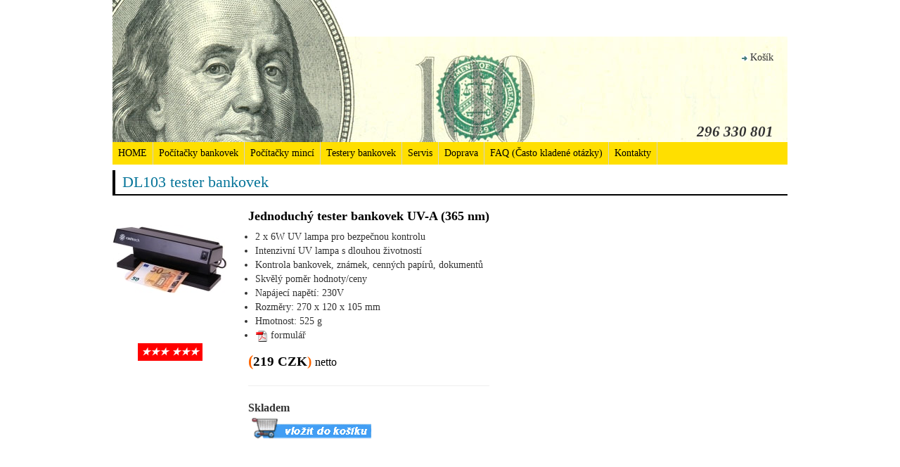

--- FILE ---
content_type: text/html; charset=UTF-8
request_url: https://pocitackabankovek24.cz/arlista/dl103-tester-bankovek.pdf
body_size: 2688
content:

<!DOCTYPE html>
<html lang="cs">
<head>
<meta charset="utf-8">
<meta http-equiv="X-UA-Compatible" content="IE=edge">
<meta name="viewport" content="width=device-width, initial-scale=1">
<link rel="stylesheet" href="https://pocitackabankovek24.cz/bootstrap/css/bootstrap.min.css">
<link rel="stylesheet" href="https://pocitackabankovek24.cz/default.css">
<script type="text/javascript">
    window.smartlook||(function(d) {
    var o=smartlook=function(){ o.api.push(arguments)},h=d.getElementsByTagName('head')[0];
    var c=d.createElement('script');o.api=new Array();c.async=true;c.type='text/javascript';
    c.charset='utf-8';c.src='//rec.smartlook.com/recorder.js';h.appendChild(c);
    })(document);
    smartlook('init', '56302f270bfeba8e1f06abf08bcc0f8baf99cdb6');
</script>
<script src="https://pocitackabankovek24.cz/bootstrap/js/jquery_1.9.1_min.js"></script>
<script src="https://pocitackabankovek24.cz/bootstrap/js/bootstrap.min.js"></script>
<script type="text/javascript" src="https://pocitackabankovek24.cz/js/oldal.js"></script>

<title>pocitackabankovek24.cz - DL103 tester bankovek </title>
<meta name="description" content="DL103 tester bankovek" />
<meta name="keywords" content="DL103 tester bankovek" />
<meta name="robots" content="index, follow" />
<meta name="distribution" content="local" />
<meta name="language" content="cs" />
<meta name="rating" content="general" />
<meta http-equiv="Content-Type" content="text/html; charset=utf-8" />
<link rel="stylesheet" type="text/css" href="https://pocitackabankovek24.cz/default.css" />
<link rel="shortcut icon" href="https://pocitackabankovek24.cz/favicon.ico" type="image/x-icon" />
<meta name="google-site-verification" content="WjT9sIfIVfER_VxrihgycdVUDR_5RuZQti1CweBmqio" />
</head>
<body>

<div class="container" style="max-width:990px;" >
<div style="margin:0;padding:0">
	<img src="https://pocitackabankovek24.cz/images/1.jpg"  style="float:left;" alt="" />
	<div style="background-image:url('https://pocitackabankovek24.cz/images/fel1.gif');;float:left;text-align:right;">
	<div style="padding-top:15px;">
	</div>
	</div>
	<div onclick="location.reload();location.href='https://pocitackabankovek24.cz/'" class="headbar">
		<a class="headbar_customer_cart" href="https://pocitackabankovek24.cz/kosar.php"><img src="https://pocitackabankovek24.cz/images/arrow_right.gif" alt="Košík" style="border:0px;background:white;margin-right:3px;" />Košík</a>
<br style="clear:both;" />
<br style="clear:both;" />
<br style="clear:both;" />
		<br style="clear:both" /> 
		<div class="headbar_customer2"><a href="tel:+420296330801">296 330 801</a></a></div>
		</div>
	</div>
<br style="clear:both" />
<div id="menu_megjelenitese">
<img src="https://pocitackabankovek24.cz/images/navbar.png" alt="navbar_icon" />
</div>
<div id="menu">
		 <a href="https://pocitackabankovek24.cz/">HOME</a><a href="https://pocitackabankovek24.cz/pocitacky-bankovek/">Počítačky bankovek</a><a href="https://pocitackabankovek24.cz/pocitacky-minci/">Počítačky mincí</a><a href="https://pocitackabankovek24.cz/testery-bankovek/">Testery bankovek</a><a href="https://pocitackabankovek24.cz/servis/">Servis</a><a href="https://pocitackabankovek24.cz/doprava/">Doprava</a><a href="https://pocitackabankovek24.cz/faq-cz/">FAQ (Často kladené otázky)</a><a href="https://pocitackabankovek24.cz/kontakty/">Kontakty</a></div>
<br />

<div style="margin: 0 auto 0 auto;padding:0px;">


<div id="dl103" class="text2"><h2 style="width:auto">DL103 tester bankovek</h2></div><div class="termekadatlap1"><img src="https://pocitackabankovek24.cz/products/dl103.jpg" alt="DL103 " /><br /><br /><br /><div><span style="background:red;padding:5px;margin:15px;color:white;width:100%;text-align:center;font-weight:900;font-style:italic;">&#9733;&#9733;&#9733;  &#9733;&#9733;&#9733;</span></div><br /><br /></div><div class="termekadatlap2"><h4>Jednoduchý tester bankovek UV-A (365 nm)</h4><a href="https://pocitackabankovek24.cz/doprava/"><ul class="nleiras"><li>2 x 6W UV lampa pro bezpečnou kontrolu</li><li>Intenzivní UV lampa s dlouhou životností</li><li>Kontrola bankovek, známek, cenných papírů, dokumentů</li><li>Skvělý poměr hodnoty/ceny</li><li>Napájecí napětí: 230V</li><li>Rozměry: 270 x 120 x 105 mm</li><li>Hmotnost: 525 g</li><li><a href="https://pocitackabankovek24.cz/arlista/dl103-tester-bankovek.pdf"><img src="https://pocitackabankovek24.cz/images/pdf.gif" alt="pdf" /> formulář</a></li></ul><div class="text4" style="align:center;font-size:133%;"><span style="font-size:120%;color:#ff6600;font-weight:bold;">(</span><span style="font-weight:bold;">219 CZK</span><span style="font-size:100%;color:#ff6600;font-weight:bold;">)</span> <small>netto</small></div><hr style="align:left;color:#ff6600;width:auto;"><span class="idopont">Skladem</span><br /><a href="https://pocitackabankovek24.cz/kosarba.php?pid=33"><img src="https://pocitackabankovek24.cz/images/kosarba_cz.gif" alt="Vložit do košíku" /></a> <br /><br /></div><br style="clear:both" />

<br style="clear:both" />

<div class="text2" >

<div>
<br style="clear:both;"/>
<br style="clear:both" />
<div class="text2" >
<h2>Galerie</h2>
<div style="text-align:center">
<img class="img-responsive center" src="https://pocitackabankovek24.cz/products/dl103big_1.jpg" alt="1-DL103 tester bankovek"/><br /><br />
<img class="img-responsive center" src="https://pocitackabankovek24.cz/products/dl103big_2.jpg" alt="2-DL103 tester bankovek"/><br /><br />
<img class="img-responsive center" src="https://pocitackabankovek24.cz/products/dl103big_3.jpg" alt="3-DL103 tester bankovek"/>

<br style="clear:both" />
<br style="clear:both" />

</div>
</div>
    	     
</div>
		<div style="max-width:990px;background-color:#FFCC00;text-align:center;padding-top:10px;padding-bottom:10px;">
		<div class="bottom">
	
		<div class="text2">
		<b>&nbsp;::&nbsp;
		<a href="https://pocitackabankovek24.cz/kontakty/"> <b>Kontakty</b></a>&nbsp;::&nbsp;<a href="https://pocitackabankovek24.cz/zaruka-a-zavady/"> <b>Záruka a závady</b></a>&nbsp;::&nbsp;<a href="https://pocitackabankovek24.cz/zpusoby-platby/"> <b>Způsoby platby</b></a>&nbsp;::&nbsp;<a href="https://pocitackabankovek24.cz/nakupovani-bez-dph/"> <b>Nakupování bez DPH</b></a>&nbsp;::&nbsp;
		</b>
		<br style="clear:both" />		<br style="clear:both" />
	    <a href="https://pocitackabankovek24.cz/arlista/aszf_cz.pdf"><b>Všeobecné Smluvní Podmínky</b></a>
		&nbsp;::&nbsp;
	    <a href="https://pocitackabankovek24.cz/arlista/adat_cz.pdf"><b>Ochrana dát</b></a>
		</div>
		</div>
	</div>
	<div style="text-align:center;">
	<br />
        <div class="text2"> Banknote Kft. &nbsp;&copy;&nbsp;2013-2026&nbsp;&nbsp;All rights reserved&nbsp;</div>
      </div>
<div style="text-align:center;">
&nbsp;<a href="http://www.banknote.sk">Počítačky bankoviek</a>
&nbsp;<a href="http://www.banknote.ro">Verificatoare de bancnote</a>
&nbsp;<a href="http://www.banknote.hu">Bankjegyszámláló</a>
&nbsp;<a href="http://www.accubanker.eu/">AccuBANKER</a>
&nbsp;<a href="http://www.contadordebilletes.es">www.contadordebilletes.es</a><br />
&nbsp;<a href="http://www.liczarkadobanknotow.pl">www.liczarkadobanknotow.pl</a>
&nbsp;<a href="http://www.geldzahler.at">www.geldzahler.at</a>
&nbsp;<a href="http://www.masinadenumaratbani.ro">www.masinadenumaratbani.ro</a>
&nbsp;<a href="http://www.sedelraknare.se">Sedelräknare</a>
&nbsp;<a href="http://www.seddeltaellere.dk/">Seddeltællere</a>

</div>
<br style="clear:both" />
<div style="text-align:center;">
<img src="https://pocitackabankovek24.cz/images/paypal_logo_simple.gif" alt="PayPal" /><!-- &nbsp;&nbsp;&nbsp;&nbsp;&nbsp;&nbsp;<a href="https://pocitackabankovek24.cz/manual-pro-platby-provadene-platebni-kartou/"><img src="https://pocitackabankovek24.cz/images/kartyak.gif" alt="" /></a> -->
</div>


<script>
  (function(i,s,o,g,r,a,m){i['GoogleAnalyticsObject']=r;i[r]=i[r]||function(){
  (i[r].q=i[r].q||[]).push(arguments)},i[r].l=1*new Date();a=s.createElement(o),
  m=s.getElementsByTagName(o)[0];a.async=1;a.src=g;m.parentNode.insertBefore(a,m)
  })(window,document,'script','//www.google-analytics.com/analytics.js','ga');

  ga('create', 'UA-18558067-16', 'brojacnovcanica.com.hr');
  ga('send', 'pageview');

</script>
</div>

</body>
</html>

--- FILE ---
content_type: text/css
request_url: https://pocitackabankovek24.cz/default.css
body_size: 1971
content:
.feher {
    background: white;
}
.szurke {
    background: lightgrey;
}

.headbar
{
	float:right;
	width:100%;
	font-size:100%;
	background-image:url('/images/6-2.jpg')
}
.headbar_customer_cart
{
	color:#616a63;float:right;padding:20px;
}
.headbar_customer1
{
	float:right;padding-right:20px;color:#057499;font-weight:900;font-size:110%;font-style:oblique;text-align:right;
}
.headbar_customer2, .headbar_customer3
{
	float:right;padding-right:20px;font-weight:900;font-size:150%;font-style:oblique;text-align:right;
}
.headbar_customer3
{
	float:right;padding-right:20px;font-weight:900;font-size:150%;font-style:oblique;text-align:right;
}

div#video
{
	height: 0;
	padding-bottom: 56.25%;
	position: relative;
}

div#video iframe,
div#video object,
div#video embed
{
	width: 100%;
	height: 100%;
	position: absolute;
	top: 0;
	left:0;
}
.termekadatlap1
{
	text-align:center;
	float:left;
	width:auto;
	padding-right:30px;

}
.termekadatlap2
{
	float:left;
	width:auto;
	max-width:610px;
}
.showbox
{
	width:300px;
	float:left;
	margin:5px;
}
img { border: 0; } 

.google-maps {
        position: relative;
        padding-bottom: 75%; // This is the aspect ratio
        height: 0;
        overflow: hidden;
    }
    .google-maps iframe {
        position: absolute;
        top: 0;
        left: 0;
        width: 100% !important;
        height: 100% !important;
    }
form#urlap input[type="text"], form textarea, form input[type="email"]
{
	width: 60%;
 	box-sizing: border-box;
}
.center {
    display: block;
    margin: 0 auto;
}

div#menu
{
	background-color:#ffdf00;
	width: 100%;
	float: left;
}

div#menu a
{
	color: black;
	text-decoration: none;
	padding: 6px 8px 6px 8px;
	display: block;
	float: left;
	font-size: 100%;

	border-right:1px solid lightgray;
}

div#menu a:hover
{
	background-color: #ff8000;
}

div#menu_megjelenitese
{
	display: none;
	height:auto;
}

form#urlap
{
font-size:80%;
}

.kosardoboz {
background:#e1e1c9;
 }
.kosardoboz_sarga {
 background:yellow;
 }

.vegyemeg {
	color:red;font-weight:900;font-size:14px;font-family:arial;padding-bottom:5px;padding-top:5px;
}
.nleiras {
	list-style:disc;
	padding-left:10px;
	width:100%;
	 }
.idopont {
	font-weight:bold;
	font-size:16px;
}
.menutabla {font-size:13px; padding:5px 5px 5px 5px;
				cursor:pointer; text-align:center;
				background:#ffdf00;
				height:40px;
				
}

.k_row {	
	text-align:right;
	width:25%;
}

.k2_row {	
	width:75%;
}
.kotelezo {
	border:2px solid black;
	margin:5px;
}
.nem_kotelezo {
	margin:5px;
}
.kosarfej {
    word-spacing: 2px;
    font-size:133%;
	padding:2px;
	font-weight:600;
	width:auto;
	background:#E1E1E1;
    color: red;
}

.kimaradt {
	border:2px solid red;
}
.kimaradt_list {
	background:#FF0000;
	color:#FFFFFF;
}

h3 {
    word-spacing: -1px;
	border-bottom:1px solid #D3D3D3;
    font-size:16px;
}

body {
	font-family: "Trebuchet MS", Verdana;/
	background-color : #FFFFFF;
	font-weight : normal;
	text-decoration : none;
	width: 100%;
	height: auto;
}



	  .header { COLOR:#2FFFFF; font-weight:900 }
      .text {  color:#ffffff; }
	  .text2 { color:#000000; }
	  .text3 { color:#000000; font-weight:900; }
	  .text4 { color:#000000; font-weight:100; }
      a:link{text-decoration: none; color:#333333}
      a:visited{text-decoration: none; color: #333333}
      a:hover{text-decoration: none; color: #000000}
      a:active{text-decoration: none; color: #333333}
      .termekar {background:#FFFFFF; padding-top:10px; font-size:10pt; margin-bottom: 5px; vertical-align:bottom;text-align:center;font-weight:bold;}
      .akcio {background:#FFFFFF; padding-top:10px; font-size:10pt;color:red; margin-bottom: 5px; vertical-align:bottom;text-align:center;}

a.boxlink:link{text-decoration: none;color:#FFFFFF;}
a.boxlink:visited{text-decoration: none;color:#FFFFFF; }
a.boxlink:hover{text-decoration: none;color:#FFFFFF; }
a.boxlink:active{text-decoration: none;color:#FFFFFF; }


table.vonalas {
	margin-top:0px;
    border: 1px solid #D3D3D3;
    border-spacing: 1px;
    width: 100%;
}

table.vonalas th, table.vonalas td {
    border: 1px solid #D3D3D3;
    padding: 2px 3px;
    text-align: left;
    vertical-align: top;
    background: #e1e1c9;
    color: #0d3246;
}
table.vonalas th {
    background:#C57E45; 
	color:#FFFFE0;
}
.showbox_header
{
	background-color: #43799b;
	border-radius: 5px 5px 0 0;
	padding:2px 0 2px 7px;
}
.showbox_leiras
{
	height:70px;
	color:#000000;
}

.pirosgomb
{
	background:#DC143C; color:white; font-size: 12px;
}
.zoldgomb
{
	background:#008000; color:white; font-size: 16px;font-weight:900;
}

.normalgomb
{
	background:#FBC391; color:black; font-size: 12px;
}
.fo {background:#FFFFFF;vertical-align:top; padding:6px;
}
.szines {
	background: #FF0;
	font-weight:700;
}
.tablafej { background-color:#FF6600; color:white; font-size:12px;font-weight:900;LETTER-SPACING: 2px; 	
			background: url(images/ecke_ro.gif) top right no-repeat #f60;
}
.tablafej div {
	padding: 3px 7px 2px 7px;
	background: url(/images/ecke_lo.gif) top left no-repeat transparent;
}

.tablabelso { padding:6px;
				background-color:#FFFFFF; 
				border: 1px solid #D3D3D3;
                vertical-align:top; 
				color:#DC143C;
				font-size:80%;
				height:100%;
}
.HOLD2 {
	border-left:2px solid #000; 
	COLOR: #FFFFFF; 
	LETTER-SPACING: 2px;
	FONT-SIZE: 160%; 
	padding-top:5px;
	padding-left:10px;
	padding-bottom:5px;
	background-color:#057499;
	border-top:1px solid #000;
	border-right:1px solid #000
}
H1, H2 {
	border-left:4px solid #000; 
	color: #057499; 
	letter-spacing: 0px;
	border-bottom:2px solid #000;
	font-size: 160%; 
	padding-top:5px;
	padding-bottom:5px;
	padding-left:10px;
	width:auto;
}

H4 {
	COLOR: #000; FONT-FAMILY: "Trebuchet MS", Verdana;
	font-weight:900;
}

.nezzemeg
{
padding:4px;
}

@media (max-width:400px)
{
	.headbar
	{	
		background-image:url('/images/6-2_400px.jpg')
	}

}
@media (max-width:680px)
{
	form#urlap td, form#urlap tr
	{
		display: block;
		text-align:left;
		width:100%
	}

	form#urlap input[type="text"], form#urlap textarea, form#urlap input[type="email"]
	{
		width: 100%;
		box-sizing: border-box;
		margin-bottom: 10px;
	}

	table#szallitasimodok1 th
	{
		display: none;
	}


	.showbox
	{
	width:100%;
	float:none;
	margin:5px 0px 5px 0px;
	}
	.termekadatlap1
	{
		float:none;
		width:100%;
	}
	.termekadatlap2
	{
		float:none;
		width:100%;
	}


}

@media (max-width:920px)
{
	.headbar_customer2 a, .headbar_customer3 a
	{
	color:#616a63;
	background:white;
	}

	div#menu
	{
		display: none;
	}
	
	div#menu_megjelenitese
	{
		display: block;
		background-color:#ffdf00;
		color: black;
		padding: 6px 8px 6px 8px;
		cursor: pointer;
		 position:relative;
	}
	
	div#menu
	{
		max-width: 250px;
		position: absolute;
	}
	
	div#menu a
	{
		width: 100%;
		box-sizing: border-box;
	}
}


--- FILE ---
content_type: text/javascript
request_url: https://pocitackabankovek24.cz/js/oldal.js
body_size: -51
content:
$(function ()
{
	$('#menu_megjelenitese').click(function ()
	{
		$('#menu').slideToggle();
	})
})

$(window).resize(function ()
{
	if ($(window).width()>920)
	{
		$('#menu').css('display', '');
	}
})